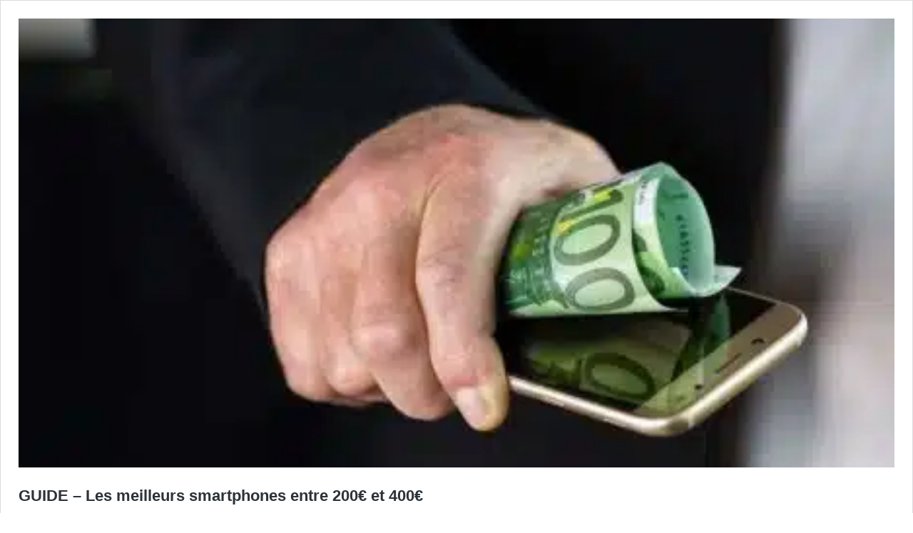

--- FILE ---
content_type: text/css; charset=utf-8
request_url: https://droidsoft.fr/wp-content/plugins/savrix-android-market/savrix-style.css?ver=6.9
body_size: 478
content:
div.market-container {
	border:0px;
	/*background-image: url(images/background-tabella.jpg);
	background-repeat: repeat-x;
	background-position: left top;*/
	margin:0 auto;
	padding: 0;
	-moz-border-radius: 12px;
	-khtml-border-radius: 12px;
	-webkit-border-radius: 12px;
	border-radius: 12px;
	background: #F4F4F4;
}
div.market-container  table {
	border:none;
}
table.market-table {
	border-collapse: collapse;
	border:none !important;
	width: 100%;
	margin:0 auto !important;
	padding: 0;
}
table.market-table tr td {
	border:none !important;
}

table.market-table #icona, table.market-table #installa {
	width: 80px;
	text-align: center;
	vertical-align:bottom;
	margin: 0;
	padding: 10px;
}
 table.market-table #installa {
	width: 23%;
}


table.market-table #icona img {
	width: 80px;
	height: 80px;
	margin: 0 auto;
	border: 0;
	border-radius: 13px;
	-moz-border-radius: 13px;
	-khtml-border-radius: 13px;
	-webkit-border-radius: 13px;
	/* box-shadow: 0 1px 1px #222222; */
}
div.market-icon {
	align-self: center;
	margin-left : 20px ;
}
div.market-text {
	align-self: center;
	margin-left : 20px ;
	width: 40% ;
}
div.market-av {
	align-self: center;
	margin-right : 20px ;
}

div.market-icon img {
	width: 15vw ;
	height: 15vw ;
	max-width: 70px ;
	max-height: 70px;
	margin: 0 auto;
	border: 0;
	border-radius: 13px;
	-moz-border-radius: 13px;
	-khtml-border-radius: 13px;
	-webkit-border-radius: 13px;
	/* box-shadow: 0 1px 1px #222222; */
}


table.market-table #testo, table.market-table #installa
{
	margin: 0;
	padding: 0px 0px 0 10px;
	vertical-align: middle;
}

table.market-table #installa a {
	display:block;
	padding:6px 8px;
	margin: auto 10px auto 0;
	color:#fff;
	background: #75BF44;
	font-size:13px;
	border: 0;
	text-shadow:0px -1px 0px #222222;
	border-radius:5px;
	box-shadow: 0 1px 1px #222222;
}

table.market-table #installa a:hover {
	background: #999999;
}

table.market-table #installa a.amazonshop
{
	background: #EF8C34;
}
table.market-table #installa a.googleplay
{
	margin-bottom:10px;
}


div.market-av a {
	display:block;
	padding:6px 8px;
	margin: auto 10px auto 0;
	color:#fff;
	background: #75BF44;
	font-size:13px;
	border: 0;
	text-shadow:0px -1px 0px #222222;
	border-radius:5px;
	box-shadow: 0 1px 1px #222222;
	text-decoration : none ;
}

div.market-av a:hover {
	background: #999999;
}

div.market-av a.amazonshop
{
	background: #EF8C34;
}
div.market-av a.googleplay
{
	margin-bottom:10px;
}

span.sav-name {
	font-size: 16px;
	font-weight:bold;
	color: #75BF44;
	line-height: 23px;
}

span.sav-developer {
	font-size: 13px;
	color: #666;
	line-height: 17px;
}

span.sav-price{
	font-size: 14px;
	color: #000;
	line-height:18px;
}

span.sav-valutazione img {
	display: inline;
	margin: 0;
	padding: 0;
	border: 0;
}